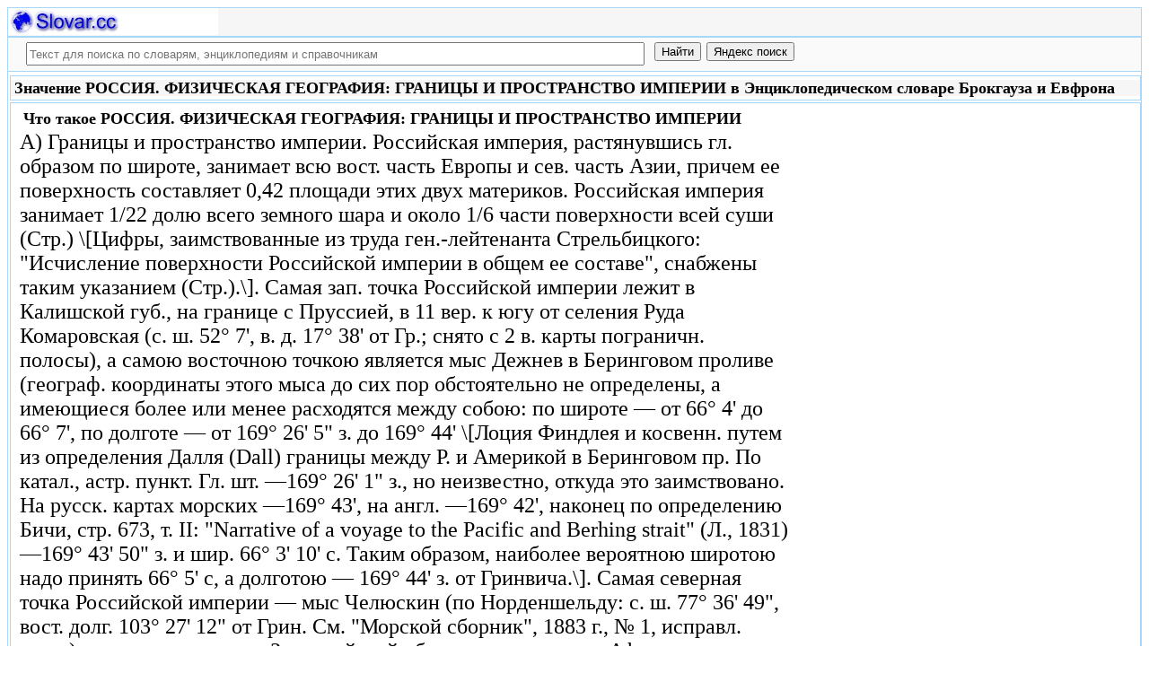

--- FILE ---
content_type: text/html; charset=utf-8
request_url: https://slovar.cc/enc/brokhauz-efron2/1937047.html
body_size: 25843
content:
<!DOCTYPE html>
<html lang="ru">
<head>
<meta charset="UTF-8" /><meta name="viewport" content="width=device-width, initial-scale=1" /><title>РОССИЯ. ФИЗИЧЕСКАЯ ГЕОГРАФИЯ: ГРАНИЦЫ И ПРОСТРАНСТВО ИМПЕРИИ - Брокгауз и Евфрон, энциклопедический словарь - Энциклопедические словари - Slovar.cc</title><meta name="description" content="А) Границы и пространство империи. Российская империя, растянувшись гл. образом по широте, занимает всю вост. часть Европы и сев. часть Азии, причем ее поверхность составляет 0,42 площади этих двух материков. Российская империя." /><meta name="robots" content="index, follow" /><meta name="keywords" content="россия. физическая география: границы и пространство империи" /><link href="/favicon.ico" rel="shortcut icon" type="image/x-icon" /><link rel="prev" href="https://slovar.cc/enc/brokhauz-efron2/1937046.html" /><link rel="next" href="https://slovar.cc/enc/brokhauz-efron2/1937048.html" /><link rel="canonical" href="https://slovar.cc/enc/brokhauz-efron2/1937047.html" /><meta name="revisit-after" content="1 days" /><meta name="rating" content="safe for kids" /><link rel="contents" href="https://slovar.cc/enc/brokhauz-efron2.html" /><link rel="index" href="https://slovar.cc/enc/brokhauz-efron2.html" /><link rel="toc" href="https://slovar.cc/enc/brokhauz-efron2.html" /><link rel="section" href="https://slovar.cc/enc.html" /><link rel="subsection" href="https://slovar.cc/enc/brokhauz-efron2.html" /><meta property="og:title" content="РОССИЯ. ФИЗИЧЕСКАЯ ГЕОГРАФИЯ: ГРАНИЦЫ И ПРОСТРАНСТВО ИМПЕРИИ" /><meta property="og:type" content="article" /><meta property="og:url" content="https://slovar.cc/enc/brokhauz-efron2/1937047.html" /><meta property="og:image" content="https://slovar.cc/images/slovar.jpg" /><meta property="og:description" content="А) Границы и пространство империи. Российская империя, растянувшись гл. образом по широте, занимает всю вост. часть Европы и сев. часть Азии, причем ее поверхность составляет 0,42 площади этих двух материков. Российская империя..." /><meta property="og:site_name" content="Словари, энциклопедии и справочники - бесплатно Онлайн - Slovar.cc" />
<style>
body{margin:8px;padding:0;color:#000;background-color:#fff;font-size:24px}
table,tr,td{border:0;margin:0;padding:0}p{margin:0 0 1em 0;border:1px}h1,h2,h3{line-height:1;font-size:18px;margin:4px;padding:0}input{margin:.4em 0 0 0}li{list-style:circle}
#page{border:solid #a7d7f9;border-width:0 1px;max-width:1280px;min-width:300px;margin:0 auto}
#head{background-color:#f6f6f6;padding-bottom:1px}.header{font-size:18px;text-align:left}
#search{min-height:35px;max-height:140px;background-color:#fafafa;padding-bottom:1px;margin:0 auto}
#foot{background-color:#f6f6f6;padding:10px}#foot p{margin:1em 0}#head,#foot,#search{border:solid #a7d7f9;border-width:1px 0}
.inpsrchdv{width:90%;min-height:35px;max-height:140px;margin:0 10px}.frmsrch{width:100%;min-height:35px;max-height:140px;margin:0 5px;border:0}.inpsrch{width:60%;height:20px;margin:5px 5px}
.content-wrapper{background-color:#fff;padding:2px}.clear{clear:both}.ofhid{overflow:hidden}
.pb{width:100%;vertical-align:top;border:1px solid #a7d7f9;margin:2px auto}.pbh{width:100%;vertical-align:top;background-color:#f6f6f6}
.favorites{color:#F00;font-size:18px}.favoritestop{color:#F00;font-size:16px}.addtofavs{width:250px;margin:0 0 0 10px;padding:0;display:table-cell;vertical-align:top}
.sharings{margin:10px}.sharing-buttons{display:table}
.img-container{position:relative;height:0;overflow:hidden;background-color:#f6f6f6}.img-container img, .img-container a{position:absolute;top:0;left:0;width:100%}
.img-container-wrapper{max-width:234px;max-height:30px}.ratio-39-5{padding-bottom:12.821%}
hr{width:95%}.content-text{max-width:856px;float:left;vertical-align:top;padding:4px 10px 4px 10px}.word-title,.article-title{font-weight:bold;font-size:18px}.transcription{font-weight:bold;font-size:18px}
.adg1 {width:234px;height:60px}
@media(min-width:400px){.adg1{width:320px;height:50px}}
@media(min-width:500px){.adg1{width:468px;height:60px}}
@media(min-width:800px){.adg1{width:728px;height:90px}}
@media(min-width:1260px){.adg1{width:336px;height:280px}}
.adg2{width:234px;height:60px}
@media(min-width:750px){.adg2{width:728px;height:90px}}
.yandr2{overflow:hidden;float:left;width:320px}
@media(max-width:1220px){.yandr2{display:none}}
ul#relateditemlist{margin-left:0}ul#relateditemlist li{margin-bottom:10px}#relateditemlist span{font-size:16px;color:#0080ec}#relateditemlist span.highlight{font-weight:bold;font-size:24px;color:#000}
ul.bc-list{margin:0;padding:8px;list-style:none}ul.bc-list li{display:inline;margin:0;padding:3px;list-style:none}
@media screen and (max-width:600px){
ul{padding-left:18px}.vocab-group{width:260px;padding:5px}.favorites,.favoritestop{display:none}
}
@media screen and (max-width:400px){
nav span,.nextprev a{display:block;margin:8px 0}#yashare{display:none}
}
</style>
<!--[if lt IE 8]><link rel="stylesheet" href="/templates/slovar/svie.css" type="text/css" /><![endif]-->
<!--[if gte IE 8]><link rel="stylesheet" href="/templates/slovar/svie8.css" type="text/css" /><![endif]-->
<link href="/favicon.ico" rel="shortcut icon" type="image/x-icon" /><link href="/favicon.ico" rel="icon" type="image/x-icon" />

<script async src="https://www.googletagmanager.com/gtag/js?id=G-1M3WY7GQ0V"></script>
<script>
  window.dataLayer = window.dataLayer || [];
  function gtag(){dataLayer.push(arguments);}
  gtag('js', new Date());

  gtag('config', 'G-1M3WY7GQ0V');
</script>
<script>
function add_to_favorite(a,lang,fav_title)
{var d=document,du=d.location,dt=d.title,s=d.createElement('div').style,isFirefox35=((navigator.userAgent.toLowerCase().indexOf('firefox')!=-1)&&(s.wordWrap!==undefined)&&(s.MozTransform!==undefined));try
{window.external.AddFavorite(du,"Slovar.cc: "+dt);}
catch(e)
{if((typeof(opera)=="object")||(window.opera)||(isFirefox35))
{a.href=du;a.rel="sidebar";a.title="Slovar.cc: "+dt;return true;}
else
{if(lang=='ru')
alert('Нажмите Ctrl-D для добавления в Избранное / Закладки. \nPress Ctrl-D to add to your Favourites / Bookmarks.');else
alert('Press Ctrl-D to add to your Favourites / Bookmarks');}}
return false;}
</script>
<script>window.yaContextCb=window.yaContextCb||[]</script>
<script src="https://yandex.ru/ads/system/context.js" async></script>
</head>
<body>

<div id="page">
  <header id="head">
    <div class="header">
		<div class="img-container-wrapper">
			<div class="img-container ratio-39-5">
				<a href="https://slovar.cc/" title="Словари, энциклопедии и справочники - Slovar.cc"><img src="/images/slovar_logo.webp" alt="Словари, энциклопедии и справочники - Slovar.cc" /></a>
			</div>
		</div>
		<div class="clear"></div>
    </div>
  </header>
  <header id="search">
	<div class="inpsrchdv">

<form action="/index.php" method="post" class="frmsrch" name="sform" id="sform">
<input class="inpsrch" name="searchword" id="searchword" maxlength="100" type="text" placeholder="Текст для поиска по словарям, энциклопедиям и справочникам" title="Текст для поиска по словарям, энциклопедиям и справочникам" />
<input type="submit" value="Найти" onClick="this.form.searchword.focus();" style="vertical-align:top;" />
<input type="button" value="Яндекс поиск" onClick="var v=document.getElementById('searchword').value;this.form.action='/yandex-search/';this.form.method='get';if(v!='Текст для поиска по словарям, энциклопедиям и справочникам') document.getElementById('text').value=v;this.form.submit();" style="vertical-align:top;" />
<input type="hidden" name="task" value="search" />
<input type="hidden" name="option" value="com_search" />
<input type="hidden" name="text" id="text" value="" />
<input type="hidden" name="searchid" id="searchid" value="2197780" />
<input type="hidden" name="web" id="web" value="0" />
</form>
	</div>
  </header>
  <div class="clear"></div>
  <section class="content-wrapper">
		

		<article>
<div class="pb"><div class="pbh"><h1>Значение РОССИЯ. ФИЗИЧЕСКАЯ ГЕОГРАФИЯ: ГРАНИЦЫ И ПРОСТРАНСТВО ИМПЕРИИ в Энциклопедическом словаре Брокгауза и Евфрона</h1></div></div><div class="pb">
	<div class="content-text">
<div itemscope="itemscope" itemtype="http://schema.org/ScholarlyArticle">	<h2>Что такое <span itemprop="headline" class="word-title">РОССИЯ. ФИЗИЧЕСКАЯ ГЕОГРАФИЯ: ГРАНИЦЫ И ПРОСТРАНСТВО ИМПЕРИИ</span></h2>
	<div itemprop="articleBody">
<p>А) Границы и пространство империи. Российская империя, растянувшись гл. образом по широте, занимает всю вост. часть Европы и сев. часть Азии, причем ее поверхность составляет 0,42 площади этих двух материков. Российская империя занимает 1/22 долю всего земного шара и около 1/6 части поверхности всей суши (Стр.) \[Цифры, заимствованные из труда ген.-лейтенанта Стрельбицкого: &quot;Исчисление поверхности Российской империи в общем ее составе&quot;, снабжены таким указанием (Стр.).\]. Самая зап. точка Российской империи лежит в Калишской губ., на границе с Пруссией, в 11 вер. к югу от селения Руда Комаровская (с. ш. 52&deg; 7&#39;, в. д. 17&deg; 38&#39; от Гр.; снято с 2 в. карты пограничн. полосы), а самою восточною точкою является мыс Дежнев в Беринговом проливе (географ. координаты этого мыса до сих пор обстоятельно не определены, а имеющиеся более или менее расходятся между собою: по широте &mdash; от 66&deg; 4&#39; до 66&deg; 7&#39;, по долготе &mdash; от 169&deg; 26&#39; 5&quot; з. до 169&deg; 44&#39; \[Лоция Финдлея и косвенн. путем из определения Далля (Dall) границы между Р. и Америкой в Беринговом пр. По катал., астр. пункт. Гл. шт. &mdash;169&deg; 26&#39; 1&quot; з., но неизвестно, откуда это заимствовано. На русск. картах морских &mdash;169&deg; 43&#39;, на англ. &mdash;169&deg; 42&#39;, наконец по определению Бичи, стр. 673, т. II: &quot;Narrative of a voyage to the Pacific and Berhing strait&quot; (Л., 1831) &mdash;169&deg; 43&#39; 50&quot; з. и шир. 66&deg; 3&#39; 10&#39; с. Таким образом, наиболее вероятною широтою надо принять 66&deg; 5&#39; с, а долготою &mdash; 169&deg; 44&#39; з. от Гринвича.\]. Самая северная точка Российской империи &mdash; мыс Челюскин (по Норденшельду: с. ш. 77&deg; 36&#39; 49&quot;, вост. долг. 103&deg; 27&#39; 12&quot; от Грин. См. &quot;Морской сборник&quot;, 1883 г., № 1, исправл. данн.), а самая южная &mdash; в Закаспийской области, на границе с Афганистаном, у пограничного столба № 23, поблизости развалин Чильдухтер, на правом берегу р. Кушки (с. ш. 35&deg; 38&#39; 17&quot;, в. д. 62&deg; 21&#39; 52&quot; от Гр.; снято с оригинального планшета съемки 1 вер. в дюйме, произведенной в 1895&mdash;97 гг. военно-топограф. отделом Главного штаба воен. мин.), общая длина линии, объемлющей Российскую империю, равняется 64900 в.; из этого числа морская граница составляет &mdash; 46270 вер., сухопутная &mdash; 18630 вер. В Европейской Р. на долю границ с европейскими государствами приходится сухопутной границы &mdash; 4220 в., а в Азиатской Р. сухопутная граница составляет &mdash; 14410 в. На долю побережий морей и океана в Европ. Р. приходится 16730 в., в Азиатской Р. &mdash; 29540 в. \[Цифры длины границ в Азии и пространство империи немного изменились со времени разграничения на Памире в 1895 г., но результаты последних новейших измерений еще не опубликованы. Данные числа взяты у Стрельбицкого.\]. Расстояние мыса Дежнева от самой западной точки империи, вычисленное по дуге большого круга, приблизительно = 7900 верст. Общее пространство Российской империи: 19709294 кв. в. = 22430004 кв. км (Стр.). В этом числе на Европ. Россию с Северным Кавказом и Азовским морем с его островами приходится 4846088 кв. в. = 5515057 кв. км (Стр.), а на Азиатскую Р. с Аральским и Каспийским морями &mdash;14863206 кв. в. = 16914947 кв. км (Стр.). Северная морская граница Российской империи до сих пор не может быть определена с достаточною точностью, так как на всем ее протяжении многие берега на картах нанесены лишь приблизительно, причем ошибки, как показали работы последних лет (Вилькицкий, &quot;Экспедиция для изучения устьев Енисея и Оби&quot;; см. Отчеты Гл. гидр. упр. 1894, 95 и 96 гг.), доходят иногда до 50 вер., следовательно &mdash; и длина береговой линии не может быть дана сколько-нибудь точно; приблизительно она составляет около 25000 в. Вся северная и восточная граница &mdash; морская, южная и западная &mdash; главным образом сухопутная, прерываемая морями Каспийским, Черным и Балтийским. На западе Р. граничит с Норвегией, Швецией, Балтийским морем, Германией, Австрией и Румынией; на юге &mdash; с Румынией, Черным морем, Турцией, Персией (причем граница прерывается Каспийским морем), Афганистаном, Бухарой, опять Афганистаном, Китаем и Кореей; на востоке &mdash; с Тихим океаном и его заливами (в том числе моря Японское, Охотское и Берингово); на севере &mdash; с Ледовитым океаном и его заливами (в том числе моря Карское и Белое). Сухопутная граница с Норвегией начинается на З. от берега Варангер-фиорда и идет вверх по течению р. Ворьемы (Якобс-Эльв), по середине главной струи реки, до места ее образования из трех притоков (пограничн. столб № 362); отсюда граница идет к З. через озерцо, дающее начало р. Лакс-Эльв, и далее до р. Пасвиги (Гельзомио-Эльв); здесь граница переходит на левый берег и ограничивает прямоугольный участок размерами в одну кв. версту, на котором стоит церковь во имя св. Бориса и Глеба. Далее граница идет к Ю. по середине течения р. Пасвиги и озер, ею пересекаемых, до столба № 355; начиная от него, граница направляется к С.З., проходит через возвышенности Рейза, озера Кольмис, Мюти и Польма до р. Тана при впадении в нее р. Ск?рэ (погр. ст. 343). По р. Тане граница спускается к Ю., потом идет по р. Энарэ и притоку (прав.) Скаареиок (погр. ст. 342) и отсюда рядом небольших озер к З. и Ю.З. до гор Кольта-Пахта и Куокима-Пахта, между которыми берет начало р. Куокима-Иохка из оз. Кольта-Яур, почти на паралл. 60&deg; с. ш. Общее протяжение границы с Норвегией &mdash; ок. 715 в. \[Во всех ссылках на договоры показан стар. стиль. Длины участ. гр. взяты из прот. и конв. Конвенция 2 мая 1826 г. и проток. 16 и 26 авг. 1826 и 27 августа 1827 г.\]. Граница со Швецией идет по рч. Куокима-Иохка и ряду оз., ею пересекаемых, до р. Муонио и от впадения последней в р. Торнео по ее фарватеру (отходя от него по левому протоку у гор. Торнео) до впадения ее в море. Здесь пограничная черта идет по Ботническому зал. (по середине Кваркена и Аландс-гафа), так что Аландские о-ва и о-в Сингельскер принадлежат Р. Общее протяжение границы со Швецией &mdash; около 502 в. \[Договор в Фридрихсгаме 5 сент. 1809 г.; акт разгран. Торнео 8 сент. 1810 г.; &quot;Description topograph. de la fronti?re&quot; 7 янв. 1811 г.\]. Затем граница далее по Балтийскому морю не установлена трактатами; она идет к Ю., оставляя о-в Готланд к З., снова вступает на материк немного к Ю. от мст. Полангена Курляндской губ. \[2 п. деклар. 23 дек. 1794 г. и 1 ст. конвенции 13 окт. 1795 г.; демаркац. акт 21 июня 1796 г.\]. Отсюда гр. с Германией направл. условною линией к Ю. до берега р. Немана у прусского г. Шмаленинкен, пересекает Неман и условною линией идет на Ю. до р. Шезуппа, потом по ее притоку Ширвинте и притоку последней &mdash; Лепоне, а от нее к оз. Виштыниек, по его вост. берегу и далее условною линией на Ю. и Ю.З. до р. Вингента, затем по этой последней до впадения в р. Писса \[Демарк. тракт. в Гумбиннеце 8 дек. 1837 г.\]. Перейдя последнюю, граница идет условной линией на З. зигзагами до р. Оржег, следует на некотором расстоянии по ее берегу и далее идет на З. до р. Дзялдовки (Солдау) \[Дополн. ст. к Дем. тр. 8 дек. 1837 г., подписан. 22 нояб. 1839 г.; демарк. прот. 1838&mdash;39 гг.\], по берегу последней, потом условною линией переходит на р. Дрвенц, приток Вислы, пересекает последнюю выше впадения Дрвенца и направляется условною линией на Ю.З. до р. Варты, против впадения ее левого притока, р. Просны \[Конв. в Берлине 30 окт. и 19 нояб. 1817 г., доп. акт в Слупце 12 июля 1819 г.\]; затем граница идет по берегу последней до г. Калиша, где отходит немного к З. и ломаною линией достигает вновь р. Просны \[Дем. акт 12 апр. 1823 г.; доп. ст. к нему 27 марта 1843 г.\], следуя по ней до ее верховья, потом переходит на р. Лизварту, а с последней на р. Брыницу до ее впадения в р. Пржемша-Черная. При соединении pp. Пржемша-Черная и Белая лежит точка, где сходятся границы Германии, Австрии и Р. \[Оконч. Демарк. Тракт. в Берлине 20 февр. 1835 г.; разгран. акт в Тарновице 1 дек. 1836 г.\]. Общее протяжение границы с Германией от Полангена до означенного места равняется 1110 вер. Граница с Австрией, начиная от слияния р. Черная и Белая Пржемша, круто поворачивает на В. и, проходя к С. от Кракова, примыкает к левому берегу р. Вислы \[Оконч. дем. акт в Кракове 16 августа 1818 г.; конвенция в Берлине 8 апр. 1846 г.; трактат в Вене 21 апр. 1815 г.\] при впадении в нее ручья Чжулишка и следует по р. Висле до г. Завишост. Отсюда граница условною линией спускается к Ю.В., недолго идет по берегу притока Вислы, р. Сан, затем поворачивает прямо к В. до р. Западного Буга \[Дем. конв. в Бродах 14 дек. 1826 г.; акт в Махнове 25 авг. 1845 г.\], идет немного по ее берегу и дальше на Ю.В. условною чертою до левого притока Днестра р. Збруча, вдоль которого граница спускается к Ю. до Днестра и поворачивает вверх по его берегам до впадения справа р. Онут. Далее граница идет по этой речке, переходит водораздел и по р. Рокитно достигает берега р. Прута \[Оконч. дем. акт в Радзивилове 28 июня 1829 г\], где встречаются границы Австрии, Р. и Румынии. Общее протяжение границы с Австрией &mdash;1150 в. Граница с Румынией все время идет по середине течения р. Прута \[Трактат в Бухаресте 16 мая 1812 г., ст. 4.\] до его впадения в Дунай, немного выше г. Рени, затем она поворачивает на В. по Дунаю и его Килийскому рукаву до впадения последнего в море южным устьем, назыв. Старо-Стамбульским. Общее протяжение границы с Румынией &mdash;750 вер. \[Берлинский трактат 1 июля 1878 г., ст. 45; протокол 5 дек. 1878 г.\]. Если принять во внимание изгибы берегов Балтийского моря и его заливов (около 6325 в.), то общая длина западной границы от Варангер-фиорда до Черного моря будет около 10500 в., а по прямой линии &mdash; всего около 2520 вер. От Килийского рукава граница следует очертанию берегов Черного моря, пересекает Керченский пролив (Азовское море &mdash; внутреннее) и спускается до юго-восточного угла Черного моря; общее протяжение этой береговой линии &mdash; около 1890 вер. Начинаясь на берегу Черного моря в условной точке (в расстоянии около 23 в. к Ю.З. от Батума, между местечками Макриали &mdash; русск. и Хопа &mdash; турецк.), граница с Турцией \[Тр. в Берлине 1 июля 1878 г.; протокол в Константинополе 5 мая 1880 г.\] в Малой Азии идет к Ю.В., пересекает р. Чорох и идет до с. Караурган \[Оконч. прот. в Ольтах 4 июля 1881 г.; прот. 17 нояб. 1879 г.; прот. 23 нояб. 1879 г.; прот. 31 янв. 1881 г.\]. Далее граница направляется к Малому Арарату, составляющему точку схода границ Турции, России и Персии \[Акт в Кара-Килисе 30 июля 1880 г., протокол в Игдире 10 окт. 1880 г.\]. Общее протяжение границы с Турцией &mdash; 520 в. От Мал. Арарата граница с Персией идет по р. Карасу, притоку Аракса, затем вниз по течению последнего до укрепления Карадулы, отсюда поворачивает на Ю., пересекает Муганскую степь и переходит на р. Болгару, идет вверх по ней и далее по водоразделу между Каспийским морем и внутреннею частью страны до берега р. Астары и затем вниз по середине ее русла до впадения ее в Каспийское море. Общее протяжение границы с Персией в Закавказье &mdash; около 600 в. \[Трактат в Туркменчае 10 февр. 1828 г. и соглашение в Тегеране 27 мая 1893 г.\]. Затем граница идет по южн. берегу Каспийского моря, причем о-в Ашур-Адэ остается за Р. Далее персидская граница продолжается по другую сторону Каспийского моря \[Конвенция в Тегеране 9 дек. 1881 г.\] от зал. Гасан-Кули по р. Атреку до впадения в него притока (пр.) р. Сумбар при укреплении Чат. Отсюда граница отходит от Атрека и идет между ним и его притоком Сумбар и притоком последнего Чандыр по водоразделу, хребтам Сонгу-Даг и Сагирым; затем она поворачивает к С, пересекает р. Чандыр при укреплении Чакан-Калэ и переходит на водораздел между Сумбаром и Чандыром, идет частью по берегу верховьев Сумбара и условною чертою достигает вершин хребта Копетдага, по которому продолжается к В., затем сворачивает к югу и идет по горным высотам к ущелью р. Фирюзе, пересекая его так, что сел. Фирюзе остается за Р. \[Соглаш. 27 мая 1893 г.\]. Отсюда граница идет по гребню хребтов, ограничивающих на Ю. долину, по которой проходит дорога из Асхабада в Фирюзе, и далее тянется к Ю.В. по хребтам Асельма и Зири-Ку, до ручья Баба-Дурмаз. Начиная отсюда \[Соглаш. в Тегеране 27 мая 1893 г.\], граница идет на Ю.В. до г. Люфтабада, огибая его с С. (здесь линия Закасп. жел. дор. подходит вплотную к границе). Далее граница идет в том же направлении, огибая с В. селение Хиссар \[Соглаш. 27 мая 1893 г.\], и направляется условною чертою в долину р. Теджена, к которой и примыкает у развалин крепости Коушут-Кала (около укр. Серахс). Далее пограничная черта идет вдоль течения р. Теджена до точки соединения границ Персии, Афганистана и Р., у развалин башни Зюльфагар. Общее протяжение границ с Персией в Закаспийской области &mdash; около 870 в. От Зюльфагара граница с Афганистаном идет ломаною условною линией к Ю.В. до верхнего течения р. Кушки у слияния с р. Могор, продолжается к Ю. вверх по р. Кушке до развалин Чильдухтер (самая южная точка Р. империи; сюда теперь доведена Мервская ветвь Закаспийской жел. дороги), поворачивает на В. и идет по предгорьям \[Догов. 22 июля 1887 г.\] условною линией, пересекая р. Кашан, до берегов р. Мургаба, спускается по его течению ниже укрепления Меручак (по Мургабу &mdash; около 25 в.) и, перейдя на правый берег, направляется условною линией сперва на В., а потом на С.В. до сел. Босага, на левом берегу Амударьи. Общее протяжение границ с Афганистаном от Гери-Руда до Амударьи &mdash; около 625 в. \[Длина участков границ в Азии, где она не дана в конвенциях и протоколах, была непосредственно измерена мною по 40 в. карте Азии Гл. штаба. &mdash; Ю. Ш.\], а до точки пересечения границ Бухары, Афганистана и Р. &mdash; 610 в. \[Афганское разграничение 1886 г., Соглаш. между Россией и Великобританией о С.З. границе Афганистана, от р. Гери-Руда до р. Амударьи. См. &quot;Правит. вестник&quot;, 25 авг. 1887 г., № 182.\]. Далее владения Р. граничат с Бухарою, эта граница начинается у только что указанной точки схода границ трех государств, в расстоянии около 14 в. (выше цифры округлены) от Амударьи. Отсюда граница поднимается к С. по левому берегу р. Амударьи условною линией в расстоянии около 15 в. от реки, таким образом, чтобы все поселения левого берега оставались за Бухарою, кроме местностей около Керки и Чарджуя, где граница выходит на берег р. Амударьи, оставляя эти поселения за Р. Таким образом граница тянется на протяжении около 600 в. по Амударье. Не доходя до селения Питняк, в 45 в. по прямой линии, она пересекает Амударью и идет условною ломаною линией сперва на В., потом на Ю.В. по хребту Нуратын-тау, затем на Ю.З. и опять на Ю. до пересечения р. Зеравшана и линии жел. дороги западнее г. Катта-Курган верст на 30 и в том же направлении на Ю. ломаною линией по меридиану 66&deg; в. д. от Гринвича. Затем граница поворачивает круто на В. в 70 в. на Ю.З. от Самарканда и тянется условною линией по хребту Гиссарскому, служащему здесь водоразделом между бассейнами Зеравшана и Амударьи, идет по хребтам Зеравшанскому и Алайскому до перевала Бок-Бам, поворачивает на Ю., пересекает р. Кызылсу (так наз. верховья р. Сурхоба, Вахша в нижнем течении, прав. притоке Амударьи), направляется к Ю.В., пересекает р. Мук-су и идет через ледники Федченко и Шереметева к р. Мургабу, в 10 в. ниже укрепл. Таш-Курган; отсюда идет на Ю., пересекает р. Гунт (прит. Пянджа), его приток р. Тогуз-булак и через перевалы Кокбай и Мас достигает слияния рек Памира и Вахан-дарьи, образующих Пяндж. Здесь кончается граница с Бухарою, к которой отошли области Рошани Шугнан в виде вознаграждения за уступленную Афганистану часть Дарваза, лежавшую по левому берегу Пянджа, как об этом упомянуто в ноте российского посла в Лондоне от 27 февр. 1895 г.; прежде граница шла по Пянджу на С., охватывая Рошан и Шугнан. Общее протяжение границы с Бухарою от Амударьи у Питняка до р. Пянджа ок. 1530 в. От слияния pp. Памир и Вахан-дарья немного выше Афганского укрепления Калаи-Пяндж начинается опять граница с Афганистаном и идет вверх по р. Памир до вост. оконечности озера Зор-Куль (Виктория). Начиная отсюда, граница установлена особою разграничительною комиссией англо-афгано-русскою в 1895 г. От вост. угла озера Зор-Куль граница идет на Ю. до горы Согласие (17750 фт.; 37&deg; 20&#39; 35&quot; с. ш. 73&deg; 49&#39; 14&quot; в. д. Гр.), затем далее на Ю. по хребту Императора Николая II, пересекает р. Аксу (приток Вахан-дарьи) и, пройдя вдоль него вверх по течению, уклоняется к Ю.В. до г. Повало-Швейковского, а оттуда поднимается к С.В. до перевала Беик, места, где сходятся границы Афганистана, России и Китая. Общее протяжение границы с Афганистаном на Памире &mdash; около 250 в. Граница с Китаем идет от перевала Беик условною линией на С. по водоразделу между бассейнами памирских рек и рек системы Тарима (Сарыкол) до перевала Уз-Бель. Начиная отсюда граница установлена \[Проток. в Нов. Маргелане 22 мая 1884 г.\] через перевалы Каразак и Кара-арт до пересечения р. Мархансу, так что оз. Кара-Куль и его долина остаются в пределах Р. Затем граница идет на С. и В. к пику Мальтабар, далее по реке того же имени до укрепления Иркештам, лежащего на р. Кызыл-Су. Отсюда граница идет по гребню гор через перевалы Караванкуль, Кара-Бель, Иттык и Карачал, где поворачивает на В. и С.В., через перевалы Кыз-Дар, Когарт и Джитым-Ансу и подходит к перевалу Суёк (Туюн), к З. от озера Чатыр-Куль. Далее граница идет ломаною линией на В. по главному тянь-шаньскому хребту, через перевалы Кипчак, Курумдук, Чон-Уру, пересекает около последнего р. Ак-сай и от перевала Когарт тянется к С.В. по хребту Кокшал (местное название части Тянь-Шаня) до перевала Бедель (почти на мерид. г. Пржевальска). От последнего граница идет \[Протокол в Кашгаре 25 ноября 1882 г.\] по хребту Тянь-Шаня до горы Бос-таг и далее, с небольшим уклонением к В., к пику Хан-Тенгри (высочайшая вершина Тянь-Шаня &mdash;24000 фт.), через перевал Музарт на р. Нарын-кол, приток р. Текеса. Отсюда граница идет \[Протокол в Гулимту 16 окт. 1882 г.\] по р. Текесу на В., до впадения притока р. Дарату, затем вверх по ней до буддийского монастыря Сумбэ, оттуда ломаною линией на С. к р. Или, к месту впадения в нее левого прит. р. Хоргос, поднимается по течению последней до ее верховьев, где переходит на хребет гор, служащих водоразделом pp. Кок-су на З. и Боротола на В.; затем пограничная черта поворачивает к В. и идет по хребту Алатау до перевала Кара-дабан к С. от озера Эби-нор. Участок границы, лежащий далее \[Чугучакский прот. 21 сент. 1883 г. и прот. в Гудимту 16 окт. 1882 г.\], поворачивает полукругом до озера Джаланам и от него направляется условною линией почти на С. к перевалу Хабар-асу, в Тарбогатайском хребте, оставляя г. Чугучак в китайских владениях \[Чугуч. прот. 25 сент. 1864 г., ст. 2; СПб. догов. 12 февр. 1881 г., ст. 9; проток. в Чугучаке 21 сент. 1883 г.\]. Начиная отсюда, граница поворачивает на В. и идет по гребню Тарбогатайского хребта до горы Мус-тау в хребте Саур (эта часть границы осталась без изменений согласно с Чугучакским протоколом 25 сент. 1864 г., ст. 2). Отсюда граница идет \[Сиб. договор 12 февр. 1881 г. и прот. на Сары-Улен-Чибар 31 авг. 1883 г.\] к С. по р. Улькун-Уласты до урочища Май-чапчагай, по прямой линии пересекает пески Кум-тюбе до р. Черный Иртыш, в 5 вер. выше падения его левого притока р. Алкабека, по которому и продолжается далее на С. до впадения в него притока Ак-тас (к Ю. от озера Маркакуль); здесь граница сворачивает к В. и идет ломаною линией до слияния pp. Каракаса и Ак-каба, вверх по последней до ее истока из Большого Алтайского хребта, где примыкает к старой границе \[СПб. дог. 12 февр. 1881 г., ст. 7; протокол на Сары-Улен-Чибар 31 авг. 1883 г.\]. От перевала Улан-Дабага граница идет по Алтаю до г. Кийтын, затем на С.В. по хребту Сайлюгем до зап. оконечности хребта Таннуола; оттуда начинается Саянский хребет, по которому граница и идет на С. до перевала Шабин-дабага \[Доп. дог. в Пекине 2 нояб. 1860 г. ст. 3 и 4; Чугуч. прот. 25 сент. 1864 г., ст. 1; Опис. гран. 21 и 23 авг. 1869 г.\]. Затем она направляется выпуклой дугою к С. \[Буринский дог. 20 авг. 1727 г ; разменное письмо 12 и 27 окт. 1727 г.; Кяхтинск. тракт. от 21 окт. 1727 г.\] до пересечения с парал. 52&deg; с. ш., где принимает более вост. направление и, пройдя верстах в 10&mdash;12 к С. от озера Косогол, на меридиане 102&deg; в. д. Гр. уклоняется к Ю. и пологою дугою доходит до гор. Кяхты и далее на В. до р. Чикой у с. Кударинской. Далее граница идет по берегу Чикоя до 108&deg; в. д. Гр., пройдя котор., она сворачивает на Ю., а затем на В. условною линией, пересекающей р. Онон около поста Ульхинского и направляющейся далее на В. к Ю. от оз. Бурун-торей и Зун-торей, до берегов р. Аргуни у Абагатуевского караула (49&deg; 32&#39; с. ш., 117&deg; 55&#39; в. д. от Гр.). Начиная отсюда границею служит р. Аргунь до слияния ее с р. Шилкою \[Нерчинский договор 27 авг. 1869 г., ст. 2 и 3.\]. Эти две реки образуют р. Амур, которая далее и служит границею \[Договор в Айгуне 16 мая 1858 г, ст. 1.\] до впадения в нее р. Уссури, по которой граница поворачивает на Ю. Затем она переходит на левый приток р. Сунгари и идет по ней до ее истока из оз. Ханка \[Дополнит. Догов. в Пекине 2 нояб. 1860 г., ст. 1 и 3; Опис. гран. 2 ноября 1860 г., то же 1861 г., Протокол на Бэлэн-хэ, 16 июня 1861 г.\]. Отсюда граница прямою линией пересекает северную часть озера Ханка к устью р. Бэлэн-хэ, идет вверх по ней до пограничного столба Л (45&deg; 30&#39; с. ш., 101&deg; 33&#39; в. д. Гр.), поворачивает на Ю.З. и Ю. и проходит по водоразделу р. Мурени на З. и оз. Ханка на В. до точки впадения в р. Суйфун его правого притока р. Хубту (уст. Полтавской). Затем граница поднимается вверх по последней до ее истока и идет по хребту, служащему водоразделом между зал. Петра Великого и внутренними бассейнами до Хунгунского караула; отсюда граница поворачивает на Ю. и выходит на р. Тумень-Ула в 14 в. от ее устья; здесь сходятся границы Китая, Кореи и Р. Дальнейшая граница, уже с Кореей, идет по Тумень-Ула до Японского моря. Общее протяжение границы с Китаем от перевала Беик на Памире до р. Тумень-Ула у Японского моря &mdash; приблизительно 10000 в. (по измер. по 40 в. карте получилось 9500 в.). Точное протяжение ее неизвестно по отсутствию съемок на значительной ее части. Остается еще упомянуть об островах Тихого океана, принадлежащих Р. О-в Сахалин, сперва принадлежавший Р. только своею сев. частью, был вполне ей уступлен Японией \[Трактат 27 апр. 1875 г. и дополнит. статья 10 авг. 1875 г.\] взамен группы Курильских о-в, причем границею служит на С. середина пролива между мыс. Лопатка (Камчатка) и о-м Шумшу. Далее к С. граница владений Соед. Штат. (бывшая русск. Америка) и Р. проходит \[Догов. 18 апр. 1867 г.\] между Командорскими и Алеутскими о-вами к С.В. до пересечения с мерид. 172&deg; з. д. Гр., а оттуда в равном расстоянии от Чукотского носа и о-ва Св. Лаврентия к Берингову прол., где идет по меридиану, лежащему посреди между о-вами Ратманова на З. (русский) и Крузенштерна на В. (америк.). Отсюда граница идет по меридиану прямо к С. и теряется в Ледовитом ок. В Ледовитом ок., кроме прибрежных о-вов, Р. принадлежат Земля Врангеля, Ново-Сибирский архипелаг, Новая Земля, Вайгач, Колгуев. Ср. &quot;Сборник действ. тракт., конвенц., соглаш., заключен. Р. с другими государствами&quot; (в 4 т., изд. м-ва иностр. дел); &quot;Исчисление поверхности Росс. Империи в царствование имп. Александра III&quot;, Стрельбицкого; &quot;Report on the proceedings of the Pamir Boundary Commission&quot; (Калькутта, 1896).Ю. Шокальский.</p>	</div>


<p>
	<span itemprop="references">Брокгауз и Ефрон.</span>
	<span itemprop="source">Брокгауз и Евфрон, энциклопедический словарь.</span>
	<span itemprop="datePublished">2012</span>
	<meta itemprop="articleSection" content="Энциклопедические словари">
	<meta itemprop="articleSection" content="Брокгауз и Евфрон, энциклопедический словарь">
	<meta itemprop="inLanguage" content="ru">
</p>

</div></div>
<div style="float:left">
<br>
<script async src="//pagead2.googlesyndication.com/pagead/js/adsbygoogle.js"></script>
<ins class="adsbygoogle adg1"
     style="display:block"
     data-full-width-responsive="true"
     data-ad-client="ca-pub-9490095313813764"
     data-alternate-ad-url="https://slovar-vocab.com/html/sl_alt_article_yandex_11.html"
     data-ad-slot="8326268040"
     data-ad-format="auto"></ins>
<script>
(adsbygoogle = window.adsbygoogle || []).push({});
</script>
<br><br>
</div>
<div class="clear"></div>
<div id="yandex_rtb_R-A-260551-1" style="margin-left:8px;overflow:hidden"></div>
<script>window.yaContextCb.push(()=>{
  Ya.Context.AdvManager.render({
    renderTo: 'yandex_rtb_R-A-260551-1',
    blockId: 'R-A-260551-1'
  })
})</script>
<nav class="nav-bc"><ul itemscope itemtype="http://schema.org/BreadcrumbList" class="bc-list"><li itemprop="itemListElement" itemscope itemtype="http://schema.org/ListItem">
<a itemprop="item" href="https://slovar.cc/">
<span itemprop="name">Словари</span></a>
<meta itemprop="position" content="1"> &rarr; 
</li>
<li itemprop="itemListElement" itemscope itemtype="http://schema.org/ListItem">
<a itemprop="item" href="/enc.html">
<span itemprop="name">Энциклопедические словари</span></a>
<meta itemprop="position" content="2"> &rarr; 
</li>
<li itemprop="itemListElement" itemscope itemtype="http://schema.org/ListItem">
<a itemprop="item" href="/enc/brokhauz-efron2.html">
<span itemprop="name">Брокгауз и Евфрон, энциклопедический словарь</span></a>
<meta itemprop="position" content="3">
</li>
</ul></nav></div>
</article><br>
<br>
<aside style="margin-left:5%; margin-right:5%; text-align:left;"><hr><h3 class="related">Смотрите еще толкования, синонимы, значения слова и что такое РОССИЯ. ФИЗИЧЕСКАЯ ГЕОГРАФИЯ: ГРАНИЦЫ И ПРОСТРАНСТВО ИМПЕРИИ в русском языке в словарях, энциклопедиях и справочниках:</h3><ul id="relateditemlist">
<li><a href="/enc/brokhauz-efron/1598386.html">ГЕОГРАФИЯ</a> <span>в Энциклопедии Брокгауза и Ефрона:</span><br>? Составленное из двух греческих слов: ??? ? земля и ????? ? пишу, изображаю, ? название &quot;география&quot; значит &quot;описание&quot; или &hellip;</li>
<li><a href="/ses/wiki/2509363.html">РОССИЯ</a> <span>в Цитатнике Wiki:</span><br>Data: 2009-02-15 Time: 18:09:25 Навигация Тема = Россия Википедия = Россия Викисловарь = Россия Викитека = Категория:Россия Викиновости = Категория:Россия &hellip;</li>
<li><a href="/adres/strana/2462674.html">РОССИЯ</a> <span>в Справочнике Стран мира:</span><br>РОССИЙСКАЯ ФЕДЕРАЦИЯ Государство, расположенное в Восточной Европе и Азии. Состоит из 21 республики, 1 автономной области, 10 автономных округов и &hellip;</li>
<li><a href="/adres/strana-zodiak/2462473.html">РОССИЯ</a> <span>в Списке стран, провинций и городов по знакам зодиака.</span></li>
<li><a href="/adres/tel/2458220.html">РОССИЯ</a> <span>в Справочнике Телефонных кодов городов России и мобильных операторов.</span></li>
<li><a href="/ekon/term/2345094.html">ФИЗИЧЕСКАЯ</a> <span>в Словаре экономических терминов:</span><br>ЗАЩИТА - в соответствии с Федеральным законом &quot;О государственном регулировании в области генно-инженерной деятельности&quot; от 5 июня 1996 г. - &hellip;</li>
<li><a href="/ekon/term/2340815.html">ПРОСТРАНСТВО</a> <span>в Словаре экономических терминов:</span><br>ЭКОНОМИКО-ПРАВОВОЕ - см. ЭКОНОМИКО -ПРАВОВОЕ &hellip;</li>
<li><a href="/ekon/term/2340814.html">ПРОСТРАНСТВО</a> <span>в Словаре экономических терминов:</span><br>КОСМИЧЕСКОЕ - см КОСМИЧЕСКОЕ ПРОСТРАНСТВО &hellip;</li>
<li><a href="/ekon/term/2340813.html">ПРОСТРАНСТВО</a> <span>в Словаре экономических терминов:</span><br>ВОЗДУШНОЕ ОТКРЫТОЕ - см. ОТКРЫТОЕ ВОЗДУШНОЕ ПРОСТРАНСТВО &hellip;</li>
<li><a href="/ekon/term/2331182.html">ГРАНИЦЫ</a> <span>в Словаре экономических терминов:</span><br>РЕКТИФИКАЦИЯ - см РЕКТИФИКА . ЦИЯ &hellip;</li>
<li><a href="/ekon/term/2331181.html">ГРАНИЦЫ</a> <span>в Словаре экономических терминов:</span><br>ГОСУДАРСТВА - см ГОСУДАРСТВЕННАЯ ГРАНИЦА &hellip;</li>
<li><a href="/ekon/term/2331180.html">ГРАНИЦЫ</a> <span>в Словаре экономических терминов:</span><br>ВОЗДУШНЫЕ - см ВОЗДУШНЫЕ ГРАНИЦЫ &hellip;</li>
<li><a href="/rel/drevo/2305214.html">РОССИЯ</a> <span>в Православной энциклопедии Древо:</span><br>Открытая православная энциклопедия &quot;ДРЕВО&quot;. Внимание, эта статья еще не окончена и содержит лишь часть необходимой информации. Россия (Российская Федерация) , &hellip;</li>
<li><a href="/enc/ped/2138161.html">РОССИЯ</a> <span>в Педагогическом энциклопедическом словаре:</span><br>, Российская Федерация. Государство в восточной части Европы и северной части Азии. Площадь 17075,4 тыс. км2. Население 145,9 тыс. чел. &hellip;</li>
<li><a href="/enc/ped/2136686.html">ГЕОГРАФИЯ</a> <span>в Педагогическом энциклопедическом словаре:</span><br>, учебный предмет, содержание которого составляют основы физической, социальной и экономической географии. Физическая Г. включает осн. понятия общего землеведения, региональной &hellip;</li>
<li><a href="/enc/bolshoy/2115989.html">РОССИЯ</a> <span>в Большом энциклопедическом словаре:</span><br>(Российская Федерация - Россия) государство в восточной части Европы и в северной части Азии. 17 075,4 тыс. км2. Население 148,4 &hellip;</li>
<li><a href="/enc/bolshoy/2112999.html">ПРОСТРАНСТВО</a> <span>в Большом энциклопедическом словаре:</span><br>в математике - множество объектов, между которыми установлены отношения, сходные по своей структуре с обычными пространственными отношениями типа окрестности, расстояния &hellip;</li>
<li><a href="/enc/bolshoy/2078195.html">ГЕОГРАФИЯ</a> <span>в Большом энциклопедическом словаре:</span><br>(от гео... и ... графия) наука, изучающая географическую оболочку Земли, ее структуру и динамику, взаимодействие и распределение в пространстве ее &hellip;</li>
<li><a href="/enc/bse/2037097.html">РОССИЯ</a> <span>в Большой советской энциклопедии, БСЭ:</span><br>страна (территория) и государство, населённые в основном русскими . До Великой Октябрьской социалистической революции под Р. подразумевалась вся Российская империя &hellip;</li>
<li><a href="/enc/bse/2033314.html">ПРОСТРАНСТВО</a> <span>в Большой советской энциклопедии, БСЭ:</span><br>в математике, логически мыслимая форма (или структура), служащая средой, в которой осуществляются другие формы и те или иные конструкции. Например, &hellip;</li>
<li><a href="/enc/bse/1987350.html">ГЕОГРАФИЯ</a> <span>в Большой советской энциклопедии, БСЭ:</span><br>(от гео... и ...графия ), система естественных и общественных наук, изучающих природные и производственные территориальные комплексы и их компоненты. Объединение &hellip;</li>
<li><a href="/enc/brokhauz-efron2/1936960.html">РОССИЯ ИЗД. 2 </a> <span>в Энциклопедическом словаре Брокгауза и Евфрона:</span><br>политическая и литературная газета; издается в СПб. с 1 ноября 1905 г. ежедневно, кроме понедельников. Ред.-изд. А. Животовский. Первоначально маленькая &hellip;</li>
<li><a href="/enc/brokhauz-efron2/1936959.html">РОССИЯ ГОС. </a> <span>в Энциклопедическом словаре Брокгауза и Евфрона:</span><br>(дополнение к статье)см. соотв. &hellip;</li>
<li><a href="/enc/brokhauz-efron2/1932248.html">ПРОСТРАНСТВО</a> <span>в Энциклопедическом словаре Брокгауза и Евфрона:</span><br>(филос.). &mdash; Для правильного объяснения П. необходимо, прежде всего, отчетливо различить в нем чистый факт &mdash; то, что дано в &hellip;</li>
<li><a href="/enc/brokhauz-efron2/1876523.html">ГЕОГРАФИЯ</a> <span>в Энциклопедическом словаре Брокгауза и Евфрона:</span><br>Составленное из двух греческих слов: ??? &mdash; земля и ????? &mdash; пишу, изображаю, &mdash; название &quot;география&quot; значит &quot;описание&quot; или &quot;изображение &hellip;</li>
<li><a href="/enc/sovremenniy/1844917.html">РОССИЯ</a> <span>в Современном энциклопедическом словаре:</span><br>название возникло в конце 15 в. и до начала 18 в. употреблялось наряду с названием Русь, русская земля, Московское государство, &hellip;</li>
<li><a href="/enc/sovremenniy/1837949.html">ГЕОГРАФИЯ</a> <span>в Современном энциклопедическом словаре:</span><br>(от гео... и ...графия), система естественных и общественных наук о природных, территориально-производственных и социально-территориальных комплексах Земли и их компонентах. Изучает &hellip;</li>
<li><a href="/enc/slovarik/1830228.html">РОССИЯ</a> <span>в Энциклопедическом словарике:</span><br>название возникло в конце 15 в. и до начала 18 в. употреблялось наряду с названием Русь, русская земля, Московское государство, &hellip;</li>
<li><a href="/enc/slovarik/1820521.html">ГЕОГРАФИЯ</a> <span>в Энциклопедическом словарике:</span><br>(от гео... и ...графия), система естественных и общественных наук о природных, территориально-производственных и социально-территориальных комплексах Земли и их компонентах. Изучает &hellip;</li>
<li><a href="/enc/slovarik/1802516.html">ГЕОГРАФИЯ</a> <span>в Энциклопедическом словарике:</span><br>и, мн. нет, ж. Комплекс наук, изучающих поверхность Земли с ее природными условиями, распределение на ней населения, экономических ресурсов. Физическая &hellip;</li>
<li><a href="/enc/slovar/1774805.html">ПРОСТРАНСТВО</a> <span>в Энциклопедическом словаре:</span><br>, -а, ср. I. Одна из форм (наряду со временем) существования бесконечно развивающейся материи, характеризующаяся протяженностью и объемом. Вне времени &hellip;</li>
<li><a href="/enc/slovar/1763405.html">ГЕОГРАФИЯ</a> <span>в Энциклопедическом словаре:</span><br>, -и, ж. 1. Комплекс наук, изучающих поверхность Земли с ее природными условиями, распределение на ней населения, экономических ресурсов. Физическая &hellip;</li>
<li><a href="/enc/bolshoy-rus/1752635.html">ФИЗИЧЕСКАЯ</a> <span>в Большом российском энциклопедическом словаре:</span><br>ФИЗ́ИЧЕСКАЯ ХИМИЯ, наука, объясняющая хим. явления и устанавливающая их закономерности на основе общих принципов физики. Назв. науки &quot;Ф. х.&quot; введено &hellip;</li>
<li><a href="/enc/bolshoy-rus/1752634.html">ФИЗИЧЕСКАЯ</a> <span>в Большом российском энциклопедическом словаре:</span><br>ФИЗ́ИЧЕСКАЯ КУЛЬТУРА, часть общей культуры общества; направлена на укрепление здоровья, развитие физич. способностей человека, спорт. достижений и др. См. также &hellip;</li>
<li><a href="/enc/bolshoy-rus/1752633.html">ФИЗИЧЕСКАЯ</a> <span>в Большом российском энциклопедическом словаре:</span><br>ФИЗ́ИЧЕСКАЯ ГЕОГРАФИЯ, наука, изучающая природную составляющую геогр. оболочки Земли и её структурные части - природные терр. (и аквальные) комплексы всех &hellip;</li>
<li><a href="/enc/bolshoy-rus/1752632.html">ФИЗИЧЕСКАЯ</a> <span>в Большом российском энциклопедическом словаре:</span><br>ФИЗ́ИЧЕСКАЯ ВЕЛИЧИНА, особенность, свойство, общее в качеств. отношении для мн. физ. объектов (физ. систем, их состояний и т.д.), но в &hellip;</li>
<li><a href="/enc/bolshoy-rus/1740888.html">РОССИЯ</a> <span>в Большом российском энциклопедическом словаре:</span><br>&quot;РОСС́ИЯ XXI&quot;, обществ.-полит. и науч. журнал, с 1993, Москва. Учредитель (1998) - Междунар. обществ. фонд &quot;Экспериментальный творческий центр&quot;. 6 номеров &hellip;</li>
<li><a href="/enc/bolshoy-rus/1740887.html">РОССИЯ</a> <span>в Большом российском энциклопедическом словаре:</span><br>&quot;РОСС́ИЯ&quot;, изд-во в Москве. Осн. в 1990. Худ. произведения рус. писателей, гл. обр. для детей и юношества (в т.ч. в &hellip;</li>
<li><a href="/enc/bolshoy-rus/1740886.html">РОССИЯ</a> <span>в Большом российском энциклопедическом словаре:</span><br>&quot;РОСС́ИЯ&quot;, крупнейшее страховое об-во в России в 1881-1919. Владело кр. жилыми домами, к-рые сдавало в &hellip;</li>
<li><a href="/enc/bolshoy-rus/1740885.html">РОССИЯ</a> <span>в Большом российском энциклопедическом словаре:</span><br>&quot;РОСС́ИЯ&quot;, ежедн. газета, правительств. официоз, 1905-14, С.-Петербург. С 1906 орган Мин-ва внутр. &hellip;</li>
<li><a href="/enc/bolshoy-rus/1740884.html">РОССИЯ</a> <span>в Большом российском энциклопедическом словаре:</span><br>РОСС́ИЯ (Российская Федерация), гос-во в вост. части Европы и в сев. части Азии. 17075,4 т. км 2 . Нас. 146,3 &hellip;</li>
<li><a href="/enc/bolshoy-rus/1737917.html">ПРОСТРАНСТВО</a> <span>в Большом российском энциклопедическом словаре:</span><br>ПРОСТР́АНСТВО (филос.), протяжённая рядоположность, характеризующаяся единством прерывности и &hellip;</li>
<li><a href="/enc/bolshoy-rus/1737916.html">ПРОСТРАНСТВО</a> <span>в Большом российском энциклопедическом словаре:</span><br>ПРОСТР́АНСТВО (матем.), множество объектов, между к-рыми установлены отношения, сходные по своей структуре с обычными пространств. отношениями типа окрестности, расстояния и &hellip;</li>
<li><a href="/enc/bolshoy-rus/1706037.html">ГРАНИЦЫ</a> <span>в Большом российском энциклопедическом словаре:</span><br>ГРАН́ИЦЫ ГОСУДАРСТВЕННЫЕ, линии, определяющие пределы гос. территории. Устанавливаются по соглашению между соотв. гос-вами посредством делимитации и &hellip;</li>
<li><a href="/enc/bolshoy-rus/1704080.html">ГЕОГРАФИЯ</a> <span>в Большом российском энциклопедическом словаре:</span><br>ГЕОГР́АФИЯ ЭКОНОМИЧЕСКАЯ, см. Экономическая география &hellip;</li>
<li><a href="/enc/bolshoy-rus/1704079.html">ГЕОГРАФИЯ</a> <span>в Большом российском энциклопедическом словаре:</span><br>ГЕОГР́АФИЯ ФИЗИЧЕСКАЯ, см. Физическая география &hellip;</li>
<li><a href="/enc/bolshoy-rus/1704078.html">ГЕОГРАФИЯ</a> <span>в Большом российском энциклопедическом словаре:</span><br>ГЕОГР́АФИЯ ТРАНСПОРТА, отрасль экон. географии, изучающая терр. размещение транспорта и перевозок, условия и особенности развития транспорта в составе терр.-хоз. комплексов &hellip;</li>
<li><a href="/enc/bolshoy-rus/1704077.html">ГЕОГРАФИЯ</a> <span>в Большом российском энциклопедическом словаре:</span><br>ГЕОГР́АФИЯ СОЦИАЛЬНО-ЭКОНОМИЧЕСКАЯ, см. Социально-экономическая география &hellip;</li>
<li><a href="/enc/bolshoy-rus/1704076.html">ГЕОГРАФИЯ</a> <span>в Большом российском энциклопедическом словаре:</span><br>ГЕОГР́АФИЯ СОЦИАЛЬНАЯ, см. Социальная география &hellip;</li>
<li><a href="/enc/bolshoy-rus/1704075.html">ГЕОГРАФИЯ</a> <span>в Большом российском энциклопедическом словаре:</span><br>ГЕОГР́АФИЯ СЕЛЬСКОГО ХОЗЯЙСТВА, отрасль экон. географии, занимающаяся изучением факторов и закономерностей размещения с.-х. произ-ва, включая выявление и анализ природных и &hellip;</li>
<li><a href="/enc/bolshoy-rus/1704074.html">ГЕОГРАФИЯ</a> <span>в Большом российском энциклопедическом словаре:</span><br>ГЕОГР́АФИЯ РАСТЕНИЙ (фитогеография), раздел ботаники и физ. географии, изучающий закономерности распространения растений как в прошлом, так и в &hellip;</li>
<li><a href="/enc/bolshoy-rus/1704073.html">ГЕОГРАФИЯ</a> <span>в Большом российском энциклопедическом словаре:</span><br>ГЕОГР́АФИЯ ПРОМЫШЛЕННОСТИ, отрасль экон. географии, изучающая факторы и закономерности размещения пром. произ-ва, условия и особенности развития пром-сти в разл. странах &hellip;</li>
<li><a href="/enc/bolshoy-rus/1704072.html">ГЕОГРАФИЯ</a> <span>в Большом российском энциклопедическом словаре:</span><br>ГЕОГР́АФИЯ НАСЕЛЕНИЯ, отрасль соц.-экон. географии, изучающая размещение и терр. организацию населения, его место в процессе обществ. произ-ва и во взаимодействии &hellip;</li>
<li><a href="/enc/bolshoy-rus/1704071.html">ГЕОГРАФИЯ</a> <span>в Большом российском энциклопедическом словаре:</span><br>ГЕОГР́АФИЯ МЕДИЦИНСКАЯ, см. Медицинская география &hellip;</li>
<li><a href="/enc/bolshoy-rus/1704070.html">ГЕОГРАФИЯ</a> <span>в Большом российском энциклопедическом словаре:</span><br>ГЕОГР́АФИЯ ЖИВОТНЫХ, см. Зоогеография &hellip;</li>
<li><a href="/enc/bolshoy-rus/1704069.html">ГЕОГРАФИЯ</a> <span>в Большом российском энциклопедическом словаре:</span><br>ГЕОГР́АФИЯ ВОЕННАЯ, комплексная дисциплина, изучающая воен.-полит., воен.-экон., физ.-геогр. условия и оперативное оборудование возможных сухопут. и мор. театров воен. действий (в &hellip;</li>
<li><a href="/enc/bolshoy-rus/1704068.html">ГЕОГРАФИЯ</a> <span>в Большом российском энциклопедическом словаре:</span><br>ГЕОГР́АФИЯ ВЕТЕРИНАРНАЯ, см. Ветеринарная география &hellip;</li>
<li><a href="/enc/bolshoy-rus/1704067.html">ГЕОГРАФИЯ</a> <span>в Большом российском энциклопедическом словаре:</span><br>ГЕОГР́АФИЯ (от гео ... и ... графия ), наука, изучающая географическую оболочку Земли, её структуру и динамику, взаимодействие и распределение &hellip;</li>
<li><a href="/enc/brokhauz-efron/1654399.html">ПРОСТРАНСТВО</a> <span>в Энциклопедии Брокгауза и Ефрона:</span><br>(филос.). ? Для правильного объяснения П. необходимо, прежде всего, отчетливо различить в нем чистый факт ? то, что дано в &hellip;</li>
<li><a href="/rus/zaliznyak/1530910.html">ПРОСТРАНСТВО</a> <span>в Полной акцентуированной парадигме по Зализняку:</span><br>простра&#39;нство, простра&#39;нства, простра&#39;нства, простра&#39;нств, простра&#39;нству, простра&#39;нствам, простра&#39;нство, простра&#39;нства, простра&#39;нством, простра&#39;нствами, простра&#39;нстве, &hellip;</li>
<li><a href="/rus/zaliznyak/1483210.html">ГЕОГРАФИЯ</a> <span>в Полной акцентуированной парадигме по Зализняку:</span><br>геогра&#39;фия, геогра&#39;фии, геогра&#39;фии, геогра&#39;фий, геогра&#39;фии, геогра&#39;фиям, геогра&#39;фию, геогра&#39;фии, геогра&#39;фией, геогра&#39;фиею, геогра&#39;фиями, геогра&#39;фии, &hellip;</li>
<li><a href="/rus/tolk-enc/1460973.html">ГЕОГРАФИЯ</a> <span>в Популярном толково-энциклопедическом словаре русского языка:</span><br>-и, только ед. , ж. 1) Комплекс наук, изучающих поверхность Земли с ее природными условиями, распределение на ней населения, экономических &hellip;</li>
<li><a href="/rus/skanvord/1457037.html">РОССИЯ</a> <span>в Словаре для разгадывания и составления сканвордов:</span><br>Москва ее &hellip;</li>
<li><a href="/rus/skanvord/1450120.html">РОССИЯ</a> <span>в Словаре для разгадывания и составления сканвордов.</span></li>
</ul>
<div class="nextprev">
<h2>Брокгауз и Евфрон, энциклопедический словарь</h2>
 <br>&larr; <a href="/enc/brokhauz-efron2/1937046.html">РОССИЯ. ФИЗИЧЕСКАЯ ГЕОГРАФИЯ: ГИДРОГРАФИЯ</a> <br><br>
<a href="/enc/brokhauz-efron2/1937048.html">РОССИЯ. ФИЗИЧЕСКАЯ ГЕОГРАФИЯ: КЛИМАТ</a>&rarr;
</div><hr></aside>

  </section>
  <br><br>

<!--noindex-->
<section class="sharings">
<div class="sharing-buttons">
<div id="yandex_rtb_R-A-260551-9"></div>
<script>window.yaContextCb.push(()=>{
  Ya.Context.AdvManager.renderFeed({
    renderTo: 'yandex_rtb_R-A-260551-9',
    blockId: 'R-A-260551-9'
  })
})</script>
</div>
<br /><br />
<div id="yashare" class="yashare-auto-init" data-yashareL10n="ru" data-yashareQuickServices="vkontakte,twitter,odnoklassniki,moimir" data-yashareTheme="counter"></div>
<br />
</section>
<!--/noindex-->

  <footer id="foot">

<script>
document.write('<a href="https://slovar.cc/contacts.html" rel="nofollow">Контакты</a>');
</script>
	<p>Copyright © 2010-2026 Словари, энциклопедии и справочники - Slovar.cc</p>

	<p>&copy; Разработка сайта: <a href="https://dev256.com/" target="_blank">dev256.com</a>.</p>

  </footer>
</div>




<!--noindex-->
<script>
(function (d, w, c) {
    (w[c] = w[c] || []).push(function() {
        try {
            w.yaCounter27967935 = new Ya.Metrika({id:27967935,webvisor:true,clickmap:true,trackLinks:true,accurateTrackBounce:true});
        } catch(e) { }
    });
    var n = d.getElementsByTagName("script")[0], s = d.createElement("script"), f = function () { n.parentNode.insertBefore(s, n); };
    s.type = "text/javascript";
    s.async = true;
    s.src = (d.location.protocol == "https:" ? "https:" : "http:") + "//mc.yandex.ru/metrika/watch.js";
    if (w.opera == "[object Opera]") {
        d.addEventListener("DOMContentLoaded", f, false);
    } else { f(); }
})(document, window, "yandex_metrika_callbacks");
</script>
<noscript><div><img src="//mc.yandex.ru/watch/27967935" style="position:absolute; left:-9999px;" alt="" /></div></noscript>
<script>
(function() {

var d=document,docElem=d.documentElement,w=window,b=d.body,yash=d.getElementById('yashare'),yash_n=1,fsc=w.onscroll||function(){};
function getCoords(elem){
var box=elem.getBoundingClientRect();
var scrollTop=w.pageYOffset||docElem.scrollTop||b.scrollTop,scrollLeft=w.pageXOffset||docElem.scrollLeft||b.scrollLeft;
var clientTop=docElem.clientTop||b.clientTop||0,clientLeft=docElem.clientLeft||b.clientLeft||0;
var top=box.top+scrollTop-clientTop,left=box.left+scrollLeft-clientLeft;
return{top:Math.round(top),left:Math.round(left)};
}
function isVisible(elem){
var coords=getCoords(elem);
var windowTop=w.pageYOffset||docElem.scrollTop,windowBottom=windowTop+docElem.clientHeight;
coords.bottom=coords.top+elem.offsetHeight;
var topVisible=coords.top > windowTop && coords.top < windowBottom,bottomVisible=coords.bottom < windowBottom && coords.bottom > windowTop;
return topVisible||bottomVisible;
}
function crt_scr(url,enc)
{var sa=d.createElement('script'),p=d.getElementsByTagName('script')[0];sa.type='text/javascript';sa.async=true;sa.src=url;if(enc) sa.charset="utf-8";p.parentNode.insertBefore(sa,p);}
function showVisible()
{
	if(yash_n){if(isVisible(yash)){yash_n=0;crt_scr("//yastatic.net/share/share.js",1);}}
	fsc();
}
w.onscroll=showVisible;
// showVisible();

})();
</script>
<!--/noindex-->
</body>
</html>


--- FILE ---
content_type: text/html; charset=utf-8
request_url: https://www.google.com/recaptcha/api2/aframe
body_size: 266
content:
<!DOCTYPE HTML><html><head><meta http-equiv="content-type" content="text/html; charset=UTF-8"></head><body><script nonce="NpQLIvF0cTQXJ_QfoY0Kyg">/** Anti-fraud and anti-abuse applications only. See google.com/recaptcha */ try{var clients={'sodar':'https://pagead2.googlesyndication.com/pagead/sodar?'};window.addEventListener("message",function(a){try{if(a.source===window.parent){var b=JSON.parse(a.data);var c=clients[b['id']];if(c){var d=document.createElement('img');d.src=c+b['params']+'&rc='+(localStorage.getItem("rc::a")?sessionStorage.getItem("rc::b"):"");window.document.body.appendChild(d);sessionStorage.setItem("rc::e",parseInt(sessionStorage.getItem("rc::e")||0)+1);localStorage.setItem("rc::h",'1769116781186');}}}catch(b){}});window.parent.postMessage("_grecaptcha_ready", "*");}catch(b){}</script></body></html>